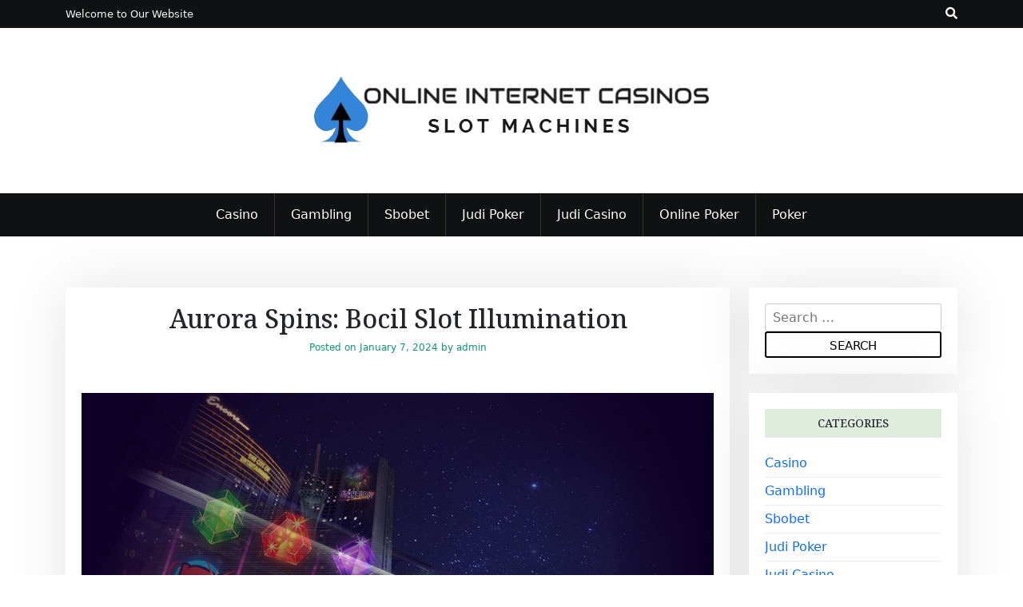

--- FILE ---
content_type: text/html; charset=UTF-8
request_url: https://4onlineinternetcasinos.com/aurora-spins-bocil-slot-illumination/
body_size: 9066
content:
<!doctype html>
<html lang="en-US">
<head>
	<meta charset="UTF-8">
	<meta name="viewport" content="width=device-width, initial-scale=1">
	<link rel="profile" href="https://gmpg.org/xfn/11">

	<title>Aurora Spins: Bocil Slot Illumination &#8211; Online Internet Casinos</title>
<meta name='robots' content='max-image-preview:large' />
<link rel='dns-prefetch' href='//fonts.googleapis.com' />
<link rel="alternate" type="application/rss+xml" title="Online Internet Casinos &raquo; Feed" href="https://4onlineinternetcasinos.com/feed/" />
<link rel="alternate" title="oEmbed (JSON)" type="application/json+oembed" href="https://4onlineinternetcasinos.com/wp-json/oembed/1.0/embed?url=https%3A%2F%2F4onlineinternetcasinos.com%2Faurora-spins-bocil-slot-illumination%2F" />
<link rel="alternate" title="oEmbed (XML)" type="text/xml+oembed" href="https://4onlineinternetcasinos.com/wp-json/oembed/1.0/embed?url=https%3A%2F%2F4onlineinternetcasinos.com%2Faurora-spins-bocil-slot-illumination%2F&#038;format=xml" />
<style id='wp-img-auto-sizes-contain-inline-css'>
img:is([sizes=auto i],[sizes^="auto," i]){contain-intrinsic-size:3000px 1500px}
/*# sourceURL=wp-img-auto-sizes-contain-inline-css */
</style>
<style id='wp-emoji-styles-inline-css'>

	img.wp-smiley, img.emoji {
		display: inline !important;
		border: none !important;
		box-shadow: none !important;
		height: 1em !important;
		width: 1em !important;
		margin: 0 0.07em !important;
		vertical-align: -0.1em !important;
		background: none !important;
		padding: 0 !important;
	}
/*# sourceURL=wp-emoji-styles-inline-css */
</style>
<style id='wp-block-library-inline-css'>
:root{--wp-block-synced-color:#7a00df;--wp-block-synced-color--rgb:122,0,223;--wp-bound-block-color:var(--wp-block-synced-color);--wp-editor-canvas-background:#ddd;--wp-admin-theme-color:#007cba;--wp-admin-theme-color--rgb:0,124,186;--wp-admin-theme-color-darker-10:#006ba1;--wp-admin-theme-color-darker-10--rgb:0,107,160.5;--wp-admin-theme-color-darker-20:#005a87;--wp-admin-theme-color-darker-20--rgb:0,90,135;--wp-admin-border-width-focus:2px}@media (min-resolution:192dpi){:root{--wp-admin-border-width-focus:1.5px}}.wp-element-button{cursor:pointer}:root .has-very-light-gray-background-color{background-color:#eee}:root .has-very-dark-gray-background-color{background-color:#313131}:root .has-very-light-gray-color{color:#eee}:root .has-very-dark-gray-color{color:#313131}:root .has-vivid-green-cyan-to-vivid-cyan-blue-gradient-background{background:linear-gradient(135deg,#00d084,#0693e3)}:root .has-purple-crush-gradient-background{background:linear-gradient(135deg,#34e2e4,#4721fb 50%,#ab1dfe)}:root .has-hazy-dawn-gradient-background{background:linear-gradient(135deg,#faaca8,#dad0ec)}:root .has-subdued-olive-gradient-background{background:linear-gradient(135deg,#fafae1,#67a671)}:root .has-atomic-cream-gradient-background{background:linear-gradient(135deg,#fdd79a,#004a59)}:root .has-nightshade-gradient-background{background:linear-gradient(135deg,#330968,#31cdcf)}:root .has-midnight-gradient-background{background:linear-gradient(135deg,#020381,#2874fc)}:root{--wp--preset--font-size--normal:16px;--wp--preset--font-size--huge:42px}.has-regular-font-size{font-size:1em}.has-larger-font-size{font-size:2.625em}.has-normal-font-size{font-size:var(--wp--preset--font-size--normal)}.has-huge-font-size{font-size:var(--wp--preset--font-size--huge)}.has-text-align-center{text-align:center}.has-text-align-left{text-align:left}.has-text-align-right{text-align:right}.has-fit-text{white-space:nowrap!important}#end-resizable-editor-section{display:none}.aligncenter{clear:both}.items-justified-left{justify-content:flex-start}.items-justified-center{justify-content:center}.items-justified-right{justify-content:flex-end}.items-justified-space-between{justify-content:space-between}.screen-reader-text{border:0;clip-path:inset(50%);height:1px;margin:-1px;overflow:hidden;padding:0;position:absolute;width:1px;word-wrap:normal!important}.screen-reader-text:focus{background-color:#ddd;clip-path:none;color:#444;display:block;font-size:1em;height:auto;left:5px;line-height:normal;padding:15px 23px 14px;text-decoration:none;top:5px;width:auto;z-index:100000}html :where(.has-border-color){border-style:solid}html :where([style*=border-top-color]){border-top-style:solid}html :where([style*=border-right-color]){border-right-style:solid}html :where([style*=border-bottom-color]){border-bottom-style:solid}html :where([style*=border-left-color]){border-left-style:solid}html :where([style*=border-width]){border-style:solid}html :where([style*=border-top-width]){border-top-style:solid}html :where([style*=border-right-width]){border-right-style:solid}html :where([style*=border-bottom-width]){border-bottom-style:solid}html :where([style*=border-left-width]){border-left-style:solid}html :where(img[class*=wp-image-]){height:auto;max-width:100%}:where(figure){margin:0 0 1em}html :where(.is-position-sticky){--wp-admin--admin-bar--position-offset:var(--wp-admin--admin-bar--height,0px)}@media screen and (max-width:600px){html :where(.is-position-sticky){--wp-admin--admin-bar--position-offset:0px}}

/*# sourceURL=wp-block-library-inline-css */
</style><style id='global-styles-inline-css'>
:root{--wp--preset--aspect-ratio--square: 1;--wp--preset--aspect-ratio--4-3: 4/3;--wp--preset--aspect-ratio--3-4: 3/4;--wp--preset--aspect-ratio--3-2: 3/2;--wp--preset--aspect-ratio--2-3: 2/3;--wp--preset--aspect-ratio--16-9: 16/9;--wp--preset--aspect-ratio--9-16: 9/16;--wp--preset--color--black: #000000;--wp--preset--color--cyan-bluish-gray: #abb8c3;--wp--preset--color--white: #ffffff;--wp--preset--color--pale-pink: #f78da7;--wp--preset--color--vivid-red: #cf2e2e;--wp--preset--color--luminous-vivid-orange: #ff6900;--wp--preset--color--luminous-vivid-amber: #fcb900;--wp--preset--color--light-green-cyan: #7bdcb5;--wp--preset--color--vivid-green-cyan: #00d084;--wp--preset--color--pale-cyan-blue: #8ed1fc;--wp--preset--color--vivid-cyan-blue: #0693e3;--wp--preset--color--vivid-purple: #9b51e0;--wp--preset--gradient--vivid-cyan-blue-to-vivid-purple: linear-gradient(135deg,rgb(6,147,227) 0%,rgb(155,81,224) 100%);--wp--preset--gradient--light-green-cyan-to-vivid-green-cyan: linear-gradient(135deg,rgb(122,220,180) 0%,rgb(0,208,130) 100%);--wp--preset--gradient--luminous-vivid-amber-to-luminous-vivid-orange: linear-gradient(135deg,rgb(252,185,0) 0%,rgb(255,105,0) 100%);--wp--preset--gradient--luminous-vivid-orange-to-vivid-red: linear-gradient(135deg,rgb(255,105,0) 0%,rgb(207,46,46) 100%);--wp--preset--gradient--very-light-gray-to-cyan-bluish-gray: linear-gradient(135deg,rgb(238,238,238) 0%,rgb(169,184,195) 100%);--wp--preset--gradient--cool-to-warm-spectrum: linear-gradient(135deg,rgb(74,234,220) 0%,rgb(151,120,209) 20%,rgb(207,42,186) 40%,rgb(238,44,130) 60%,rgb(251,105,98) 80%,rgb(254,248,76) 100%);--wp--preset--gradient--blush-light-purple: linear-gradient(135deg,rgb(255,206,236) 0%,rgb(152,150,240) 100%);--wp--preset--gradient--blush-bordeaux: linear-gradient(135deg,rgb(254,205,165) 0%,rgb(254,45,45) 50%,rgb(107,0,62) 100%);--wp--preset--gradient--luminous-dusk: linear-gradient(135deg,rgb(255,203,112) 0%,rgb(199,81,192) 50%,rgb(65,88,208) 100%);--wp--preset--gradient--pale-ocean: linear-gradient(135deg,rgb(255,245,203) 0%,rgb(182,227,212) 50%,rgb(51,167,181) 100%);--wp--preset--gradient--electric-grass: linear-gradient(135deg,rgb(202,248,128) 0%,rgb(113,206,126) 100%);--wp--preset--gradient--midnight: linear-gradient(135deg,rgb(2,3,129) 0%,rgb(40,116,252) 100%);--wp--preset--font-size--small: 13px;--wp--preset--font-size--medium: 20px;--wp--preset--font-size--large: 36px;--wp--preset--font-size--x-large: 42px;--wp--preset--spacing--20: 0.44rem;--wp--preset--spacing--30: 0.67rem;--wp--preset--spacing--40: 1rem;--wp--preset--spacing--50: 1.5rem;--wp--preset--spacing--60: 2.25rem;--wp--preset--spacing--70: 3.38rem;--wp--preset--spacing--80: 5.06rem;--wp--preset--shadow--natural: 6px 6px 9px rgba(0, 0, 0, 0.2);--wp--preset--shadow--deep: 12px 12px 50px rgba(0, 0, 0, 0.4);--wp--preset--shadow--sharp: 6px 6px 0px rgba(0, 0, 0, 0.2);--wp--preset--shadow--outlined: 6px 6px 0px -3px rgb(255, 255, 255), 6px 6px rgb(0, 0, 0);--wp--preset--shadow--crisp: 6px 6px 0px rgb(0, 0, 0);}:where(.is-layout-flex){gap: 0.5em;}:where(.is-layout-grid){gap: 0.5em;}body .is-layout-flex{display: flex;}.is-layout-flex{flex-wrap: wrap;align-items: center;}.is-layout-flex > :is(*, div){margin: 0;}body .is-layout-grid{display: grid;}.is-layout-grid > :is(*, div){margin: 0;}:where(.wp-block-columns.is-layout-flex){gap: 2em;}:where(.wp-block-columns.is-layout-grid){gap: 2em;}:where(.wp-block-post-template.is-layout-flex){gap: 1.25em;}:where(.wp-block-post-template.is-layout-grid){gap: 1.25em;}.has-black-color{color: var(--wp--preset--color--black) !important;}.has-cyan-bluish-gray-color{color: var(--wp--preset--color--cyan-bluish-gray) !important;}.has-white-color{color: var(--wp--preset--color--white) !important;}.has-pale-pink-color{color: var(--wp--preset--color--pale-pink) !important;}.has-vivid-red-color{color: var(--wp--preset--color--vivid-red) !important;}.has-luminous-vivid-orange-color{color: var(--wp--preset--color--luminous-vivid-orange) !important;}.has-luminous-vivid-amber-color{color: var(--wp--preset--color--luminous-vivid-amber) !important;}.has-light-green-cyan-color{color: var(--wp--preset--color--light-green-cyan) !important;}.has-vivid-green-cyan-color{color: var(--wp--preset--color--vivid-green-cyan) !important;}.has-pale-cyan-blue-color{color: var(--wp--preset--color--pale-cyan-blue) !important;}.has-vivid-cyan-blue-color{color: var(--wp--preset--color--vivid-cyan-blue) !important;}.has-vivid-purple-color{color: var(--wp--preset--color--vivid-purple) !important;}.has-black-background-color{background-color: var(--wp--preset--color--black) !important;}.has-cyan-bluish-gray-background-color{background-color: var(--wp--preset--color--cyan-bluish-gray) !important;}.has-white-background-color{background-color: var(--wp--preset--color--white) !important;}.has-pale-pink-background-color{background-color: var(--wp--preset--color--pale-pink) !important;}.has-vivid-red-background-color{background-color: var(--wp--preset--color--vivid-red) !important;}.has-luminous-vivid-orange-background-color{background-color: var(--wp--preset--color--luminous-vivid-orange) !important;}.has-luminous-vivid-amber-background-color{background-color: var(--wp--preset--color--luminous-vivid-amber) !important;}.has-light-green-cyan-background-color{background-color: var(--wp--preset--color--light-green-cyan) !important;}.has-vivid-green-cyan-background-color{background-color: var(--wp--preset--color--vivid-green-cyan) !important;}.has-pale-cyan-blue-background-color{background-color: var(--wp--preset--color--pale-cyan-blue) !important;}.has-vivid-cyan-blue-background-color{background-color: var(--wp--preset--color--vivid-cyan-blue) !important;}.has-vivid-purple-background-color{background-color: var(--wp--preset--color--vivid-purple) !important;}.has-black-border-color{border-color: var(--wp--preset--color--black) !important;}.has-cyan-bluish-gray-border-color{border-color: var(--wp--preset--color--cyan-bluish-gray) !important;}.has-white-border-color{border-color: var(--wp--preset--color--white) !important;}.has-pale-pink-border-color{border-color: var(--wp--preset--color--pale-pink) !important;}.has-vivid-red-border-color{border-color: var(--wp--preset--color--vivid-red) !important;}.has-luminous-vivid-orange-border-color{border-color: var(--wp--preset--color--luminous-vivid-orange) !important;}.has-luminous-vivid-amber-border-color{border-color: var(--wp--preset--color--luminous-vivid-amber) !important;}.has-light-green-cyan-border-color{border-color: var(--wp--preset--color--light-green-cyan) !important;}.has-vivid-green-cyan-border-color{border-color: var(--wp--preset--color--vivid-green-cyan) !important;}.has-pale-cyan-blue-border-color{border-color: var(--wp--preset--color--pale-cyan-blue) !important;}.has-vivid-cyan-blue-border-color{border-color: var(--wp--preset--color--vivid-cyan-blue) !important;}.has-vivid-purple-border-color{border-color: var(--wp--preset--color--vivid-purple) !important;}.has-vivid-cyan-blue-to-vivid-purple-gradient-background{background: var(--wp--preset--gradient--vivid-cyan-blue-to-vivid-purple) !important;}.has-light-green-cyan-to-vivid-green-cyan-gradient-background{background: var(--wp--preset--gradient--light-green-cyan-to-vivid-green-cyan) !important;}.has-luminous-vivid-amber-to-luminous-vivid-orange-gradient-background{background: var(--wp--preset--gradient--luminous-vivid-amber-to-luminous-vivid-orange) !important;}.has-luminous-vivid-orange-to-vivid-red-gradient-background{background: var(--wp--preset--gradient--luminous-vivid-orange-to-vivid-red) !important;}.has-very-light-gray-to-cyan-bluish-gray-gradient-background{background: var(--wp--preset--gradient--very-light-gray-to-cyan-bluish-gray) !important;}.has-cool-to-warm-spectrum-gradient-background{background: var(--wp--preset--gradient--cool-to-warm-spectrum) !important;}.has-blush-light-purple-gradient-background{background: var(--wp--preset--gradient--blush-light-purple) !important;}.has-blush-bordeaux-gradient-background{background: var(--wp--preset--gradient--blush-bordeaux) !important;}.has-luminous-dusk-gradient-background{background: var(--wp--preset--gradient--luminous-dusk) !important;}.has-pale-ocean-gradient-background{background: var(--wp--preset--gradient--pale-ocean) !important;}.has-electric-grass-gradient-background{background: var(--wp--preset--gradient--electric-grass) !important;}.has-midnight-gradient-background{background: var(--wp--preset--gradient--midnight) !important;}.has-small-font-size{font-size: var(--wp--preset--font-size--small) !important;}.has-medium-font-size{font-size: var(--wp--preset--font-size--medium) !important;}.has-large-font-size{font-size: var(--wp--preset--font-size--large) !important;}.has-x-large-font-size{font-size: var(--wp--preset--font-size--x-large) !important;}
/*# sourceURL=global-styles-inline-css */
</style>

<style id='classic-theme-styles-inline-css'>
/*! This file is auto-generated */
.wp-block-button__link{color:#fff;background-color:#32373c;border-radius:9999px;box-shadow:none;text-decoration:none;padding:calc(.667em + 2px) calc(1.333em + 2px);font-size:1.125em}.wp-block-file__button{background:#32373c;color:#fff;text-decoration:none}
/*# sourceURL=/wp-includes/css/classic-themes.min.css */
</style>
<link rel='stylesheet' id='beshop-gb-block-css' href='https://4onlineinternetcasinos.com/wp-content/themes/beshop/assets/css/admin-block.css?ver=1.0' media='all' />
<link rel='stylesheet' id='beshop-google-font-css' href='https://fonts.googleapis.com/css?family=Montserrat%3A300%2C400%2C500%2C600%2C700%2C800%7CNoto+Serif%3A300%2C400%2C500%2C600%2C700%2C800&#038;subset=latin%2Clatin-ext' media='all' />
<link rel='stylesheet' id='beshop-default-css' href='https://4onlineinternetcasinos.com/wp-content/themes/beshop/assets/css/default.css?ver=1.1.13' media='all' />
<link rel='stylesheet' id='bootstrap-css' href='https://4onlineinternetcasinos.com/wp-content/themes/beshop/assets/css/bootstrap.min.css?ver=5.2.0' media='all' />
<link rel='stylesheet' id='font-awesome-five-all-css' href='https://4onlineinternetcasinos.com/wp-content/themes/beshop/assets/css/all.css?ver=5.14.0' media='all' />
<link rel='stylesheet' id='beshop-block-style-css' href='https://4onlineinternetcasinos.com/wp-content/themes/beshop/assets/css/block.css?ver=1.0' media='all' />
<link rel='stylesheet' id='beshop-main-css' href='https://4onlineinternetcasinos.com/wp-content/themes/beshop/assets/css/beshop-main.css?ver=1.1.13' media='all' />
<style id='beshop-main-inline-css'>
h1.site-title a,p.site-description{color:#blank;}p.site-description:before{display:none !important;}.main-navigation ul{justify-content:center;}
/*# sourceURL=beshop-main-inline-css */
</style>
<link rel='stylesheet' id='beshop-style-css' href='https://4onlineinternetcasinos.com/wp-content/themes/beshop/style.css?ver=1.1.13' media='all' />
<script src="https://4onlineinternetcasinos.com/wp-includes/js/jquery/jquery.min.js?ver=3.7.1" id="jquery-core-js"></script>
<script src="https://4onlineinternetcasinos.com/wp-includes/js/jquery/jquery-migrate.min.js?ver=3.4.1" id="jquery-migrate-js"></script>
<link rel="https://api.w.org/" href="https://4onlineinternetcasinos.com/wp-json/" /><link rel="alternate" title="JSON" type="application/json" href="https://4onlineinternetcasinos.com/wp-json/wp/v2/posts/1634" /><link rel="EditURI" type="application/rsd+xml" title="RSD" href="https://4onlineinternetcasinos.com/xmlrpc.php?rsd" />
<meta name="generator" content="WordPress 6.9" />
<link rel="canonical" href="https://4onlineinternetcasinos.com/aurora-spins-bocil-slot-illumination/" />
<link rel='shortlink' href='https://4onlineinternetcasinos.com/?p=1634' />
<link rel="icon" href="https://4onlineinternetcasinos.com/wp-content/uploads/2025/07/cropped-Screenshot_2025-07-31_105349-removebg-preview-1-32x32.png" sizes="32x32" />
<link rel="icon" href="https://4onlineinternetcasinos.com/wp-content/uploads/2025/07/cropped-Screenshot_2025-07-31_105349-removebg-preview-1-192x192.png" sizes="192x192" />
<link rel="apple-touch-icon" href="https://4onlineinternetcasinos.com/wp-content/uploads/2025/07/cropped-Screenshot_2025-07-31_105349-removebg-preview-1-180x180.png" />
<meta name="msapplication-TileImage" content="https://4onlineinternetcasinos.com/wp-content/uploads/2025/07/cropped-Screenshot_2025-07-31_105349-removebg-preview-1-270x270.png" />
</head>

<body class="wp-singular post-template-default single single-post postid-1634 single-format-standard wp-custom-logo wp-theme-beshop">
<div id="page" class="site">
	<a class="skip-link screen-reader-text" href="#primary">Skip to content</a>
		<header id="masthead" class="beshop-header site-header">
			
<div class="beshop-tophead bg-dark text-light pt-2 pb-2">
	<div class="container">
		<div class="row">
							<div class="col-lg-auto">
					<span class="bhtop-text pt-2">Welcome to Our Website</span>
				</div>
										<div class="col-lg-auto ms-auto">
					<div class="topmenu-serch bsearch-popup">
																									<div class="besearch-icon">
								<a href="#" id="besearch"><i class="fas fa-search"></i></a>
							</div>
											</div>
				</div>
			
		</div>
	</div>
</div>

	<div id="bspopup" class="off">
		<div id="bessearch" class="open">
			<button data-widget="remove" id="removeClass" class="close" type="button">×</button>
			<form role="search" method="get" class="search-form" action="https://4onlineinternetcasinos.com/">
				<label>
					<span class="screen-reader-text">Search for:</span>
					<input type="search" class="search-field" placeholder="Search &hellip;" value="" name="s" />
				</label>
				<input type="submit" class="search-submit" value="Search" />
			</form>			<small class="beshop-cradit">Beshop Theme By <a target="_blank" title="Beshop Theme" href="https://wpthemespace.com/product/beshop/">Wp Theme Space</a></small>
		</div>
	</div>
 
		<div class="site-branding text-center">
					<div class="headerlogo-text text-center">
				<div class="container pb-5 pt-5">
					<a href="https://4onlineinternetcasinos.com/" class="custom-logo-link" rel="home"><img width="541" height="103" src="https://4onlineinternetcasinos.com/wp-content/uploads/2025/07/Screenshot_2025-07-31_105349-removebg-preview.png" class="custom-logo" alt="Online Internet Casinos" decoding="async" fetchpriority="high" srcset="https://4onlineinternetcasinos.com/wp-content/uploads/2025/07/Screenshot_2025-07-31_105349-removebg-preview.png 541w, https://4onlineinternetcasinos.com/wp-content/uploads/2025/07/Screenshot_2025-07-31_105349-removebg-preview-300x57.png 300w" sizes="(max-width: 541px) 100vw, 541px" /></a>					
				</div>
	</div>


			
		</div><!-- .site-branding -->	


<div class="beshop-main-nav bg-dark text-white menulogo-center">
	<div class="container">
		<div class="logo-hide">
						<div class="beshop-main-menu flex-grow-1">
				<nav id="site-navigation" class="main-navigation">
					<button class="menu-toggle" aria-controls="primary-menu" aria-expanded="false"><span class="mshow">Menu</span><span class="mhide">Close Menu</span></button>
					<div class="menu-primary-container"><ul id="primary-menu" class="beshop-main-menu-container"><li id="menu-item-11" class="menu-item menu-item-type-taxonomy menu-item-object-category menu-item-11"><a href="https://4onlineinternetcasinos.com/category/casino/">Casino</a></li>
<li id="menu-item-12" class="menu-item menu-item-type-taxonomy menu-item-object-category menu-item-12"><a href="https://4onlineinternetcasinos.com/category/gambling/">Gambling</a></li>
<li id="menu-item-13" class="menu-item menu-item-type-taxonomy menu-item-object-category menu-item-13"><a href="https://4onlineinternetcasinos.com/category/sbobet/">Sbobet</a></li>
<li id="menu-item-14" class="menu-item menu-item-type-taxonomy menu-item-object-category menu-item-14"><a href="https://4onlineinternetcasinos.com/category/judi-poker/">Judi Poker</a></li>
<li id="menu-item-15" class="menu-item menu-item-type-taxonomy menu-item-object-category menu-item-15"><a href="https://4onlineinternetcasinos.com/category/judi-casino/">Judi Casino</a></li>
<li id="menu-item-16" class="menu-item menu-item-type-taxonomy menu-item-object-category menu-item-16"><a href="https://4onlineinternetcasinos.com/category/online-poker/">Online Poker</a></li>
<li id="menu-item-17" class="menu-item menu-item-type-taxonomy menu-item-object-category menu-item-17"><a href="https://4onlineinternetcasinos.com/category/poker/">Poker</a></li>
</ul></div>				</nav><!-- #site-navigation -->
			</div>
					</div>
			</div>
</div>		

	</header><!-- #masthead -->
	<div class="container mt-3 mb-5 pt-5 pb-3">
	<div class="row">
				<div class="col-lg-9">
			<main id="primary" class="site-main">

				
<article id="post-1634" class="post-1634 post type-post status-publish format-standard has-post-thumbnail hentry category-slot tag-bocilslot">
			<div class="bshop-single-list">
	<header class="entry-header text-center mb-5">
			<h2 class="entry-title">Aurora Spins: Bocil Slot Illumination</h2>						<div class="entry-meta">
							<span class="posted-on">Posted on <a href="https://4onlineinternetcasinos.com/aurora-spins-bocil-slot-illumination/" rel="bookmark"><time class="entry-date published" datetime="2024-01-07T06:51:48+00:00">January 7, 2024</time><time class="updated" datetime="2024-01-11T06:52:55+00:00">January 11, 2024</time></a></span><span class="byline"> by <span class="author vcard"><a class="url fn n" href="https://4onlineinternetcasinos.com/author/admin/">admin</a></span></span>						</div><!-- .entry-meta -->
							</header><!-- .entry-header -->

		
			<div class="post-thumbnail">
				<img width="1366" height="768" src="https://4onlineinternetcasinos.com/wp-content/uploads/2024/01/224.jpeg" class="attachment-post-thumbnail size-post-thumbnail wp-post-image" alt="Aurora Spins: Bocil Slot Illumination" decoding="async" srcset="https://4onlineinternetcasinos.com/wp-content/uploads/2024/01/224.jpeg 1366w, https://4onlineinternetcasinos.com/wp-content/uploads/2024/01/224-300x169.jpeg 300w, https://4onlineinternetcasinos.com/wp-content/uploads/2024/01/224-1024x576.jpeg 1024w, https://4onlineinternetcasinos.com/wp-content/uploads/2024/01/224-768x432.jpeg 768w" sizes="(max-width: 1366px) 100vw, 1366px" />			</div><!-- .post-thumbnail -->

		
		<div class="entry-content">
			<p style="text-align: justify;">Whether you&#8217;re a seasoned player or new to online slots, Bocil Bonanza Blast: Explosive Spins is definitely worth a spin. With the advancement of technology, online slot games have become more immersive and visually stunning. One such game that has caught the attention of players is Aurora Spins: Bocil Slot Illumination. Aurora Spins: Bocil Slot Illumination is a visually captivating online slot game that takes players on a journey through the mesmerizing aurora borealis. The game is set against a backdrop of a starry night sky, with the vibrant colors of the aurora dancing across the screen. The graphics are stunning, with intricate details and smooth animations that bring the game to life. The gameplay of Aurora Spins: Bocil Slot Illumination is simple yet engaging. Players are presented with a grid of symbols, and their goal is to match these symbols in a winning combination. </p>
<p style="text-align: justify;">The symbols are beautifully designed, with each one representing a different element of the aurora. From shimmering stars to swirling galaxies, the symbols add to the overall enchanting atmosphere of the game. What sets Aurora Spins: Bocil Slot Illumination apart from other slot games is its unique bonus features. The game offers a variety of special symbols and bonus rounds that can significantly increase a player&#8217;s chances of winning. For example, the wild symbol can substitute for any other symbol on the reels, increasing the likelihood of landing a winning combination. Additionally, the game offers free spins and multipliers, which can multiply a player&#8217;s winnings by a certain factor. Another standout feature of Aurora Spins: Bocil Slot Illumination is its soundtrack. The game features a mesmerizing soundtrack that perfectly complements the visuals. </p>
<p style="text-align: justify;">The ethereal music adds to the immersive experience, transporting players to a world of magic and wonder. The sound effects are also well-crafted, with each spin of the reels accompanied <a href='https://bocilslotr.com'><strong>bocilslotr.com</strong></a> by a satisfying sound that adds to the excitement of the game. In terms of accessibility, Aurora Spins: Bocil Slot Illumination is available on various platforms, including desktop and mobile devices. The game is also optimized for different screen sizes, ensuring that players have a seamless gaming experience regardless of the device they are using. In conclusion, Aurora Spins: Bocil Slot Illumination is a visually stunning and engaging online slot game that offers players a unique and immersive gaming experience. With its captivating graphics, enchanting soundtrack, and exciting bonus features, the game is sure to keep players entertained for hours on end. </p>
		</div><!-- .entry-content -->

				<footer class="entry-footer">
			<span class="cat-links">Posted in <a href="https://4onlineinternetcasinos.com/category/slot/" rel="category tag">Slot</a></span><span class="tags-links">Tagged <a href="https://4onlineinternetcasinos.com/tag/bocilslot/" rel="tag">bocilslot</a></span>		</footer><!-- .entry-footer -->
	
		
	</div>		
</article><!-- #post-1634 -->

	<nav class="navigation post-navigation" aria-label="Posts">
		<h2 class="screen-reader-text">Post navigation</h2>
		<div class="nav-links"><div class="nav-previous"><a href="https://4onlineinternetcasinos.com/online-lottery-scams-how-to-avoid-them/" rel="prev"><span class="nav-subtitle">Previous:</span> <span class="nav-title">Online Lottery Scams: How to Avoid Them</span></a></div><div class="nav-next"><a href="https://4onlineinternetcasinos.com/crush-the-reels-not-your-trust-the-reliability-of-direct-web-slots/" rel="next"><span class="nav-subtitle">Next:</span> <span class="nav-title">Crush the Reels, Not Your Trust The Reliability of Direct Web Slots</span></a></div></div>
	</nav>
			</main><!-- #main -->
		</div>
			<div class="col-lg-3">
			
<aside id="secondary" class="widget-area">
	<section id="search-2" class="widget widget_search"><form role="search" method="get" class="search-form" action="https://4onlineinternetcasinos.com/">
				<label>
					<span class="screen-reader-text">Search for:</span>
					<input type="search" class="search-field" placeholder="Search &hellip;" value="" name="s" />
				</label>
				<input type="submit" class="search-submit" value="Search" />
			</form></section><section id="nav_menu-2" class="widget widget_nav_menu"><h3 class="widget-title">Categories</h3><div class="menu-primary-container"><ul id="menu-primary" class="menu"><li class="menu-item menu-item-type-taxonomy menu-item-object-category menu-item-11"><a href="https://4onlineinternetcasinos.com/category/casino/">Casino</a></li>
<li class="menu-item menu-item-type-taxonomy menu-item-object-category menu-item-12"><a href="https://4onlineinternetcasinos.com/category/gambling/">Gambling</a></li>
<li class="menu-item menu-item-type-taxonomy menu-item-object-category menu-item-13"><a href="https://4onlineinternetcasinos.com/category/sbobet/">Sbobet</a></li>
<li class="menu-item menu-item-type-taxonomy menu-item-object-category menu-item-14"><a href="https://4onlineinternetcasinos.com/category/judi-poker/">Judi Poker</a></li>
<li class="menu-item menu-item-type-taxonomy menu-item-object-category menu-item-15"><a href="https://4onlineinternetcasinos.com/category/judi-casino/">Judi Casino</a></li>
<li class="menu-item menu-item-type-taxonomy menu-item-object-category menu-item-16"><a href="https://4onlineinternetcasinos.com/category/online-poker/">Online Poker</a></li>
<li class="menu-item menu-item-type-taxonomy menu-item-object-category menu-item-17"><a href="https://4onlineinternetcasinos.com/category/poker/">Poker</a></li>
</ul></div></section>
		<section id="recent-posts-2" class="widget widget_recent_entries">
		<h3 class="widget-title">Recent Posts</h3>
		<ul>
											<li>
					<a href="https://4onlineinternetcasinos.com/understanding-withdrawals-at-online-casinos-real-money-platforms/">Understanding Withdrawals at online casinos real money Platforms</a>
									</li>
											<li>
					<a href="https://4onlineinternetcasinos.com/mpo500-login-guide-for-beginners/">MPO500 Login Guide for Beginners</a>
									</li>
											<li>
					<a href="https://4onlineinternetcasinos.com/learning-to-play-live-casino-games-with-the-master-strategy/">Learning to play Live Casino Games with the Master Strategy</a>
									</li>
											<li>
					<a href="https://4onlineinternetcasinos.com/ultimate-thrill-exploring-exciting-online-casino-experiences/">Ultimate Thrill: Exploring Exciting Online Casino Experiences</a>
									</li>
											<li>
					<a href="https://4onlineinternetcasinos.com/why-high-rtp-equals-slot-gacor-potential/">Why High RTP Equals Slot Gacor Potential</a>
									</li>
					</ul>

		</section></aside><!-- #secondary -->		</div>
		</div> <!-- end row -->
</div> <!-- end container -->


	<footer id="colophon" class="site-footer text-center">
		<div class="site-info finfo">
			<a href="https://wordpress.org/">
							</a>
			
						</div><!-- .site-info -->
	</footer><!-- #colophon -->
</div><!-- #page -->
<script type="speculationrules">
{"prefetch":[{"source":"document","where":{"and":[{"href_matches":"/*"},{"not":{"href_matches":["/wp-*.php","/wp-admin/*","/wp-content/uploads/*","/wp-content/*","/wp-content/plugins/*","/wp-content/themes/beshop/*","/*\\?(.+)"]}},{"not":{"selector_matches":"a[rel~=\"nofollow\"]"}},{"not":{"selector_matches":".no-prefetch, .no-prefetch a"}}]},"eagerness":"conservative"}]}
</script>
<script src="https://4onlineinternetcasinos.com/wp-content/themes/beshop/assets/js/bootstrap.bundle.js?ver=5.2.0" id="bootstrap-bundle-js"></script>
<script src="https://4onlineinternetcasinos.com/wp-content/themes/beshop/assets/js/navigation.js?ver=1.1.13" id="beshop-navigation-js"></script>
<script src="https://4onlineinternetcasinos.com/wp-content/themes/beshop/assets/js/scripts.js?ver=1.1.13" id="beshop-scripts-js"></script>
<script id="wp-emoji-settings" type="application/json">
{"baseUrl":"https://s.w.org/images/core/emoji/17.0.2/72x72/","ext":".png","svgUrl":"https://s.w.org/images/core/emoji/17.0.2/svg/","svgExt":".svg","source":{"concatemoji":"https://4onlineinternetcasinos.com/wp-includes/js/wp-emoji-release.min.js?ver=6.9"}}
</script>
<script type="module">
/*! This file is auto-generated */
const a=JSON.parse(document.getElementById("wp-emoji-settings").textContent),o=(window._wpemojiSettings=a,"wpEmojiSettingsSupports"),s=["flag","emoji"];function i(e){try{var t={supportTests:e,timestamp:(new Date).valueOf()};sessionStorage.setItem(o,JSON.stringify(t))}catch(e){}}function c(e,t,n){e.clearRect(0,0,e.canvas.width,e.canvas.height),e.fillText(t,0,0);t=new Uint32Array(e.getImageData(0,0,e.canvas.width,e.canvas.height).data);e.clearRect(0,0,e.canvas.width,e.canvas.height),e.fillText(n,0,0);const a=new Uint32Array(e.getImageData(0,0,e.canvas.width,e.canvas.height).data);return t.every((e,t)=>e===a[t])}function p(e,t){e.clearRect(0,0,e.canvas.width,e.canvas.height),e.fillText(t,0,0);var n=e.getImageData(16,16,1,1);for(let e=0;e<n.data.length;e++)if(0!==n.data[e])return!1;return!0}function u(e,t,n,a){switch(t){case"flag":return n(e,"\ud83c\udff3\ufe0f\u200d\u26a7\ufe0f","\ud83c\udff3\ufe0f\u200b\u26a7\ufe0f")?!1:!n(e,"\ud83c\udde8\ud83c\uddf6","\ud83c\udde8\u200b\ud83c\uddf6")&&!n(e,"\ud83c\udff4\udb40\udc67\udb40\udc62\udb40\udc65\udb40\udc6e\udb40\udc67\udb40\udc7f","\ud83c\udff4\u200b\udb40\udc67\u200b\udb40\udc62\u200b\udb40\udc65\u200b\udb40\udc6e\u200b\udb40\udc67\u200b\udb40\udc7f");case"emoji":return!a(e,"\ud83e\u1fac8")}return!1}function f(e,t,n,a){let r;const o=(r="undefined"!=typeof WorkerGlobalScope&&self instanceof WorkerGlobalScope?new OffscreenCanvas(300,150):document.createElement("canvas")).getContext("2d",{willReadFrequently:!0}),s=(o.textBaseline="top",o.font="600 32px Arial",{});return e.forEach(e=>{s[e]=t(o,e,n,a)}),s}function r(e){var t=document.createElement("script");t.src=e,t.defer=!0,document.head.appendChild(t)}a.supports={everything:!0,everythingExceptFlag:!0},new Promise(t=>{let n=function(){try{var e=JSON.parse(sessionStorage.getItem(o));if("object"==typeof e&&"number"==typeof e.timestamp&&(new Date).valueOf()<e.timestamp+604800&&"object"==typeof e.supportTests)return e.supportTests}catch(e){}return null}();if(!n){if("undefined"!=typeof Worker&&"undefined"!=typeof OffscreenCanvas&&"undefined"!=typeof URL&&URL.createObjectURL&&"undefined"!=typeof Blob)try{var e="postMessage("+f.toString()+"("+[JSON.stringify(s),u.toString(),c.toString(),p.toString()].join(",")+"));",a=new Blob([e],{type:"text/javascript"});const r=new Worker(URL.createObjectURL(a),{name:"wpTestEmojiSupports"});return void(r.onmessage=e=>{i(n=e.data),r.terminate(),t(n)})}catch(e){}i(n=f(s,u,c,p))}t(n)}).then(e=>{for(const n in e)a.supports[n]=e[n],a.supports.everything=a.supports.everything&&a.supports[n],"flag"!==n&&(a.supports.everythingExceptFlag=a.supports.everythingExceptFlag&&a.supports[n]);var t;a.supports.everythingExceptFlag=a.supports.everythingExceptFlag&&!a.supports.flag,a.supports.everything||((t=a.source||{}).concatemoji?r(t.concatemoji):t.wpemoji&&t.twemoji&&(r(t.twemoji),r(t.wpemoji)))});
//# sourceURL=https://4onlineinternetcasinos.com/wp-includes/js/wp-emoji-loader.min.js
</script>
<p style="background:white;padding:20px;text-align:center;color:black">Copyright &copy; All rights reserved | 4Online Internet Casinos</p>
</body>
</html>

<!-- Page cached by LiteSpeed Cache 7.2 on 2026-01-20 04:59:23 -->